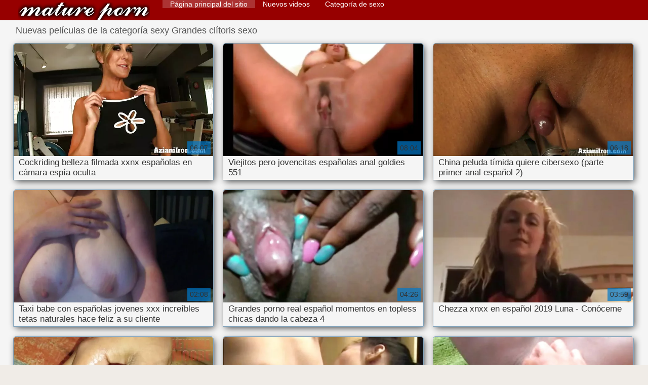

--- FILE ---
content_type: text/html; charset=UTF-8
request_url: https://es.pornoseksfilmovi.org/category/big_clits
body_size: 6837
content:
<!DOCTYPE html>
<html lang="es">
<head>
    <meta http-equiv="Content-Language" content="es" />
     <link rel="canonical" href="https://es.pornoseksfilmovi.org/category/big_clits/"/>

    <meta http-equiv="Content-Type" content="text/html; charset=utf-8" />
    <meta name="viewport" content="width=device-width, initial-scale=1.0">
    <meta http-equiv="X-UA-Compatible" content="IE=edge" />
    <meta name="description" content="Aquí puedes ver videos xxx de alta definición de   online "/>
        <title>Vídeo para adultos de la categoría porno  Grandes clítoris sexo.</title>
    <link href="https://es.pornoseksfilmovi.org/files/style.css" rel="stylesheet" type="text/css"/>
    <link rel="shortcut icon" href="https://es.pornoseksfilmovi.org/files/favicon.ico" />
    
    <link href='https://es.pornoseksfilmovi.org/files/css.css' rel='stylesheet' type='text/css'>
    
<base target="_blank">
<meta name="author" content="https://es.pornoseksfilmovi.org" />
    <meta name="robots" content="ALL" />
    <meta name="revisit-after" content="1 day" />
    <style>
        #list_categories_categories_list .box{
            overflow:hidden;
        }
        .mobile{
            display:none;
        }
        @media screen and (max-width: 768px) {
            .mobile{
                display:block;
            }
        }
        .hidden-umenu{
            display:none;
        }
        @media screen and (max-width:770px) {
            .cat_description {
                display: none !important;
            }
        }

        #logo,
        .logo {
            -webkit-background-size:cover;
            background-size:cover;
            background-position:center;
            margin-top: 5px;
        }

        @media screen and (max-width: 950px) {
            #logo,
            .logo {
                width:60%;
            }
        }

        @media screen and (max-width: 375px) {
            #logo,
            .logo {
                width:100%;
            }
        }
        .body{font: Arial !important;}
    .content.fullwidth{
    position:relative;
}
#content,
#footer,
#menu,
.header_holder {
    width: 96%;
    max-width: 1600px
}
.header .holder::after,
.header_holder::after {
    content: "";
    display: block;
    clear: both
}
div#content {
    margin: 10px auto 0
}
@media screen and (max-width: 767px) {
    div#content {
        padding-left:10px;
        padding-right:10px;
        width:auto !important;
    }
}
@media (max-width:920px) and (min-width:471px) {
    .related_video,
    .video_block {
        margin: 0 2% 2% 0!important;
        width: 48.5%!important
    }
    .list-categories .item{
        margin: 0 2% 2% 0!important;
        width: 46.9%!important;    
    }
    #content {
        width: 100%!important
    }
    .small_fav_add {
        display: none!important
    }
    .related_video:nth-child(3n),
    .video_block:nth-child(3n) {
        margin-right: 2%!important
    }
    .related_video:nth-child(2n),
    .video_block:nth-child(2n) {
        margin-right: 0!important
    }
    .bottom_cats{
        column-count: 2;
        -moz-column-count: 2;
        -webkit-column-count: 2;
    }
}
#content {
    position: relative
}
.close-menu::after {
    content: 'Г—';
    font: 32px arial, sans-serif;
    vertical-align: bottom;
}
    </style>
</head>

<body style="font: 14px Arial, Helvetica, sans-serif;"><header role="banner">
    <div id="header">
        <div class="header_holder">
            <div id="logo" class="logo">
                <a href="https://es.pornoseksfilmovi.org/" target="_self">Videos de sexo en español </a>
            </div>
            <nav role="navigation"><div id="top-menu">
                <ul>
                    <li>
                        <a class="current" href="https://es.pornoseksfilmovi.org/" target="_self" style="font: 14px Arial, Helvetica, sans-serif;">Página principal del sitio </a>
                    </li>
                    <li>
                        <a href="https://es.pornoseksfilmovi.org/newporno.html" target="_self" style="font: 14px Arial, Helvetica, sans-serif;">Nuevos videos </a>
                    </li>
                    <li>
                        <a href="https://es.pornoseksfilmovi.org/categoryall.html" target="_self" style="font: 14px Arial, Helvetica, sans-serif;">Categoría de sexo </a>
                    </li>


                </ul>
            </div>
            </nav><div class="clear"></div>
        </div>
    </div>
    <div class="dashboard-outer">
        <div class="dashboard-fade"></div>
        <div class="dashboard"></div>
    </div>
    <div class="ad_300_500">
    </div>
    
    </header><div id="content">

<main role="main"><div id="list_videos_common_videos_list">
								
		<style>
	.related .r-head{
		color: #ffffff;
		background: #900000;
		padding: 10px 15px;
		border-radius: 5px;
		display:inline-block;
		margin:0 0 5px;
		font-size: 17px;
	}

</style>
<div class="content fullwidth">
						

<h1 class="r-head">Nuevas películas de la categoría sexy  Grandes clítoris sexo</h1>
<br>
            
                        <div class="clear"></div>
            <div id="video-content">
                <div class="blocks_videos videos-holder">
	                	                    <ul class="videos_ul">
<li class="video_block">
			                        		                            <a class="image" href="/video/5193/cockriding-belleza-filmada-xxnx-espa%C3%B1olas-en-c%C3%A1mara-esp%C3%ADa-oculta/" title="Cockriding belleza filmada xxnx españolas en cámara espía oculta" >
			                            <span class="video_image image-holder">
				                            <img class="thumb" src="https://es.pornoseksfilmovi.org/media/thumbs/3/v05193.webp?1614125938" alt="Cockriding belleza filmada xxnx españolas en cámara espía oculta" width="640" height="360"/>
			                            </span> 
			                            <p> Cockriding belleza filmada xxnx españolas en cámara espía oculta </p>
		                           
		                            <!--noindex-->
		                            <span class="duration">06:07</span>
		                            		                            		                            		                            <!--/noindex-->
		                            <span class="th-loader"></span> </a>
		                        </li><li class="video_block">
			                        		                            <a class="image" href="https://es.pornoseksfilmovi.org/link.php" title="Viejitos pero jovencitas españolas anal goldies 551" >
			                            <span class="video_image image-holder">
				                            <img class="thumb" src="https://es.pornoseksfilmovi.org/media/thumbs/8/v06158.webp?1612139427" alt="Viejitos pero jovencitas españolas anal goldies 551" width="640" height="360"/>
			                            </span> 
			                            <p> Viejitos pero jovencitas españolas anal goldies 551 </p>
		                           
		                            <!--noindex-->
		                            <span class="duration">08:04</span>
		                            		                            		                            		                            <!--/noindex-->
		                            <span class="th-loader"></span> </a>
		                        </li><li class="video_block">
			                        		                            <a class="image" href="https://es.pornoseksfilmovi.org/link.php" title="China peluda tímida quiere cibersexo (parte primer anal español 2)" >
			                            <span class="video_image image-holder">
				                            <img class="thumb" src="https://es.pornoseksfilmovi.org/media/thumbs/0/v07260.webp?1613093141" alt="China peluda tímida quiere cibersexo (parte primer anal español 2)" width="640" height="360"/>
			                            </span> 
			                            <p> China peluda tímida quiere cibersexo (parte primer anal español 2) </p>
		                           
		                            <!--noindex-->
		                            <span class="duration">06:18</span>
		                            		                            		                            		                            <!--/noindex-->
		                            <span class="th-loader"></span> </a>
		                        </li><li class="video_block">
			                        		                            <a class="image" href="/video/5992/taxi-babe-con-espa%C3%B1olas-jovenes-xxx-incre%C3%ADbles-tetas-naturales-hace-feliz-a-su-cliente/" title="Taxi babe con españolas jovenes xxx increíbles tetas naturales hace feliz a su cliente" >
			                            <span class="video_image image-holder">
				                            <img class="thumb" src="https://es.pornoseksfilmovi.org/media/thumbs/2/v05992.webp?1609859845" alt="Taxi babe con españolas jovenes xxx increíbles tetas naturales hace feliz a su cliente" width="640" height="360"/>
			                            </span> 
			                            <p> Taxi babe con españolas jovenes xxx increíbles tetas naturales hace feliz a su cliente </p>
		                           
		                            <!--noindex-->
		                            <span class="duration">02:08</span>
		                            		                            		                            		                            <!--/noindex-->
		                            <span class="th-loader"></span> </a>
		                        </li><li class="video_block">
			                        		                            <a class="image" href="https://es.pornoseksfilmovi.org/link.php" title="Grandes porno real español momentos en topless chicas dando la cabeza 4" >
			                            <span class="video_image image-holder">
				                            <img class="thumb" src="https://es.pornoseksfilmovi.org/media/thumbs/2/v01342.webp?1609870660" alt="Grandes porno real español momentos en topless chicas dando la cabeza 4" width="640" height="360"/>
			                            </span> 
			                            <p> Grandes porno real español momentos en topless chicas dando la cabeza 4 </p>
		                           
		                            <!--noindex-->
		                            <span class="duration">04:26</span>
		                            		                            		                            		                            <!--/noindex-->
		                            <span class="th-loader"></span> </a>
		                        </li><li class="video_block">
			                        		                            <a class="image" href="/video/3868/chezza-xnxx-en-espa%C3%B1ol-2019-luna-con%C3%B3ceme/" title="Chezza xnxx en español 2019 Luna - Conóceme" >
			                            <span class="video_image image-holder">
				                            <img class="thumb" src="https://es.pornoseksfilmovi.org/media/thumbs/8/v03868.webp?1613954749" alt="Chezza xnxx en español 2019 Luna - Conóceme" width="640" height="360"/>
			                            </span> 
			                            <p> Chezza xnxx en español 2019 Luna - Conóceme </p>
		                           
		                            <!--noindex-->
		                            <span class="duration">03:59</span>
		                            		                            		                            		                            <!--/noindex-->
		                            <span class="th-loader"></span> </a>
		                        </li><li class="video_block">
			                        		                            <a class="image" href="https://es.pornoseksfilmovi.org/link.php" title="Follando a su videos castellano xxx mejor amiga" >
			                            <span class="video_image image-holder">
				                            <img class="thumb" src="https://es.pornoseksfilmovi.org/media/thumbs/6/v07606.webp?1609792484" alt="Follando a su videos castellano xxx mejor amiga" width="640" height="360"/>
			                            </span> 
			                            <p> Follando a su videos castellano xxx mejor amiga </p>
		                           
		                            <!--noindex-->
		                            <span class="duration">02:20</span>
		                            		                            		                            		                            <!--/noindex-->
		                            <span class="th-loader"></span> </a>
		                        </li><li class="video_block">
			                        		                            <a class="image" href="/video/534/tit-azotes-y-duro-azotes-de-pelirroja-amateur-bdsm-videos-gratis-porno-en-espa%C3%B1ol-esclavo-b/" title="Tit azotes y duro azotes de pelirroja amateur bdsm videos gratis porno en español esclavo B" >
			                            <span class="video_image image-holder">
				                            <img class="thumb" src="https://es.pornoseksfilmovi.org/media/thumbs/4/v00534.webp?1611015354" alt="Tit azotes y duro azotes de pelirroja amateur bdsm videos gratis porno en español esclavo B" width="640" height="360"/>
			                            </span> 
			                            <p> Tit azotes y duro azotes de pelirroja amateur bdsm videos gratis porno en español esclavo B </p>
		                           
		                            <!--noindex-->
		                            <span class="duration">05:49</span>
		                            		                            		                            		                            <!--/noindex-->
		                            <span class="th-loader"></span> </a>
		                        </li><li class="video_block">
			                        		                            <a class="image" href="https://es.pornoseksfilmovi.org/link.php" title="Leah Gotti españolas follando en el coche - Freaky Teens Amateur Sextape - Conozco a esa chica" >
			                            <span class="video_image image-holder">
				                            <img class="thumb" src="https://es.pornoseksfilmovi.org/media/thumbs/7/v04667.webp?1614404590" alt="Leah Gotti españolas follando en el coche - Freaky Teens Amateur Sextape - Conozco a esa chica" width="640" height="360"/>
			                            </span> 
			                            <p> Leah Gotti españolas follando en el coche - Freaky Teens Amateur Sextape - Conozco a esa chica </p>
		                           
		                            <!--noindex-->
		                            <span class="duration">04:17</span>
		                            		                            		                            		                            <!--/noindex-->
		                            <span class="th-loader"></span> </a>
		                        </li><li class="video_block">
			                        		                            <a class="image" href="https://es.pornoseksfilmovi.org/link.php" title="¿Le lamerías el ano antes de follarlo? follando con jovencitas españolas" >
			                            <span class="video_image image-holder">
				                            <img class="thumb" src="https://es.pornoseksfilmovi.org/media/thumbs/7/v03157.webp?1613265861" alt="¿Le lamerías el ano antes de follarlo? follando con jovencitas españolas" width="640" height="360"/>
			                            </span> 
			                            <p> ¿Le lamerías el ano antes de follarlo? follando con jovencitas españolas </p>
		                           
		                            <!--noindex-->
		                            <span class="duration">06:15</span>
		                            		                            		                            		                            <!--/noindex-->
		                            <span class="th-loader"></span> </a>
		                        </li><li class="video_block">
			                        		                            <a class="image" href="https://es.pornoseksfilmovi.org/link.php" title="mamá e hijo sexo anime xxx subtitulado en el sofá" >
			                            <span class="video_image image-holder">
				                            <img class="thumb" src="https://es.pornoseksfilmovi.org/media/thumbs/2/v04372.webp?1610022793" alt="mamá e hijo sexo anime xxx subtitulado en el sofá" width="640" height="360"/>
			                            </span> 
			                            <p> mamá e hijo sexo anime xxx subtitulado en el sofá </p>
		                           
		                            <!--noindex-->
		                            <span class="duration">01:35</span>
		                            		                            		                            		                            <!--/noindex-->
		                            <span class="th-loader"></span> </a>
		                        </li><li class="video_block">
			                        		                            <a class="image" href="https://es.pornoseksfilmovi.org/link.php" title="Take It Off a RickRoller PMV videos xxx en español lesbianas Compilación" >
			                            <span class="video_image image-holder">
				                            <img class="thumb" src="https://es.pornoseksfilmovi.org/media/thumbs/1/v07111.webp?1609972472" alt="Take It Off a RickRoller PMV videos xxx en español lesbianas Compilación" width="640" height="360"/>
			                            </span> 
			                            <p> Take It Off a RickRoller PMV videos xxx en español lesbianas Compilación </p>
		                           
		                            <!--noindex-->
		                            <span class="duration">06:46</span>
		                            		                            		                            		                            <!--/noindex-->
		                            <span class="th-loader"></span> </a>
		                        </li><li class="video_block">
			                        		                            <a class="image" href="https://es.pornoseksfilmovi.org/link.php" title="Alemán, enorme pecho maduro # 2 peliculas de sexo gratis en español (recoloreado)" >
			                            <span class="video_image image-holder">
				                            <img class="thumb" src="https://es.pornoseksfilmovi.org/media/thumbs/0/v03240.webp?1613697886" alt="Alemán, enorme pecho maduro # 2 peliculas de sexo gratis en español (recoloreado)" width="640" height="360"/>
			                            </span> 
			                            <p> Alemán, enorme pecho maduro # 2 peliculas de sexo gratis en español (recoloreado) </p>
		                           
		                            <!--noindex-->
		                            <span class="duration">02:46</span>
		                            		                            		                            		                            <!--/noindex-->
		                            <span class="th-loader"></span> </a>
		                        </li><li class="video_block">
			                        		                            <a class="image" href="/video/5792/milf-rusa-videos-de-sexo-oral-en-espa%C3%B1ol-caliente-mamada/" title="Milf rusa videos de sexo oral en español caliente mamada" >
			                            <span class="video_image image-holder">
				                            <img class="thumb" src="https://es.pornoseksfilmovi.org/media/thumbs/2/v05792.webp?1613697198" alt="Milf rusa videos de sexo oral en español caliente mamada" width="640" height="360"/>
			                            </span> 
			                            <p> Milf rusa videos de sexo oral en español caliente mamada </p>
		                           
		                            <!--noindex-->
		                            <span class="duration">06:26</span>
		                            		                            		                            		                            <!--/noindex-->
		                            <span class="th-loader"></span> </a>
		                        </li><li class="video_block">
			                        		                            <a class="image" href="/video/9486/omafotze-hardcore-grandma-sex-pictures-subtitulos-xnxx-compilaci%C3%B3n/" title="OmaFotzE Hardcore Grandma Sex Pictures subtitulos xnxx Compilación" >
			                            <span class="video_image image-holder">
				                            <img class="thumb" src="https://es.pornoseksfilmovi.org/media/thumbs/6/v09486.webp?1609920195" alt="OmaFotzE Hardcore Grandma Sex Pictures subtitulos xnxx Compilación" width="640" height="360"/>
			                            </span> 
			                            <p> OmaFotzE Hardcore Grandma Sex Pictures subtitulos xnxx Compilación </p>
		                           
		                            <!--noindex-->
		                            <span class="duration">01:53</span>
		                            		                            		                            		                            <!--/noindex-->
		                            <span class="th-loader"></span> </a>
		                        </li><li class="video_block">
			                        		                            <a class="image" href="/video/3665/gran-espect%C3%A1culo-de-tetas-y-upskirt-en-el-porno-en-vivo-espa%C3%B1ol-parque/" title="Gran espectáculo de tetas y upskirt en el porno en vivo español parque" >
			                            <span class="video_image image-holder">
				                            <img class="thumb" src="https://es.pornoseksfilmovi.org/media/thumbs/5/v03665.webp?1609999215" alt="Gran espectáculo de tetas y upskirt en el porno en vivo español parque" width="640" height="360"/>
			                            </span> 
			                            <p> Gran espectáculo de tetas y upskirt en el porno en vivo español parque </p>
		                           
		                            <!--noindex-->
		                            <span class="duration">03:26</span>
		                            		                            		                            		                            <!--/noindex-->
		                            <span class="th-loader"></span> </a>
		                        </li><li class="video_block">
			                        		                            <a class="image" href="/video/150/alexia-rae-solo-viejas-gordas-espa%C3%B1olas-follando/" title="Alexia Rae solo viejas gordas españolas follando" >
			                            <span class="video_image image-holder">
				                            <img class="thumb" src="https://es.pornoseksfilmovi.org/media/thumbs/0/v00150.webp?1611449798" alt="Alexia Rae solo viejas gordas españolas follando" width="640" height="360"/>
			                            </span> 
			                            <p> Alexia Rae solo viejas gordas españolas follando </p>
		                           
		                            <!--noindex-->
		                            <span class="duration">08:30</span>
		                            		                            		                            		                            <!--/noindex-->
		                            <span class="th-loader"></span> </a>
		                        </li><li class="video_block">
			                        		                            <a class="image" href="/video/1167/realitylovers-milf-videos-xxx-trios-en-espa%C3%B1ol-alemana-voraz-y-atractiva/" title="RealityLovers - MILF videos xxx trios en español alemana voraz y atractiva" >
			                            <span class="video_image image-holder">
				                            <img class="thumb" src="https://es.pornoseksfilmovi.org/media/thumbs/7/v01167.webp?1614040362" alt="RealityLovers - MILF videos xxx trios en español alemana voraz y atractiva" width="640" height="360"/>
			                            </span> 
			                            <p> RealityLovers - MILF videos xxx trios en español alemana voraz y atractiva </p>
		                           
		                            <!--noindex-->
		                            <span class="duration">02:42</span>
		                            		                            		                            		                            <!--/noindex-->
		                            <span class="th-loader"></span> </a>
		                        </li><li class="video_block">
			                        		                            <a class="image" href="https://es.pornoseksfilmovi.org/link.php" title="Rubia de cam xxx español piel clara" >
			                            <span class="video_image image-holder">
				                            <img class="thumb" src="https://es.pornoseksfilmovi.org/media/thumbs/1/v08221.webp?1612917856" alt="Rubia de cam xxx español piel clara" width="640" height="360"/>
			                            </span> 
			                            <p> Rubia de cam xxx español piel clara </p>
		                           
		                            <!--noindex-->
		                            <span class="duration">06:19</span>
		                            		                            		                            		                            <!--/noindex-->
		                            <span class="th-loader"></span> </a>
		                        </li>

	                        	                        <li class="clear"></li>
	                    </ul>
                                                        </div>
                <div class="clear"></div>
            </div>
        </div>
<div class="pagination" id="list_videos_common_videos_list_pagination">
		</div>

	
</div></main>

<div class="top-cats"><ul class="bottom_cats main">
<li>
		<a title="HD-Порно" href="https://es.pornoseksfilmovi.org/category/amateur/" target="_self">
			<span class="c_name">Amateur babes</span>
								</a>
	</li><li>
		<a title="HD-Порно" href="https://es.pornoseksfilmovi.org/category/hd/" target="_self">
			<span class="c_name">Sexy hd</span>
								</a>
	</li><li>
		<a title="HD-Порно" href="https://es.pornoseksfilmovi.org/category/teens/" target="_self">
			<span class="c_name">Rubia desnuda</span>
								</a>
	</li><li>
		<a title="HD-Порно" href="https://es.pornoseksfilmovi.org/category/asian/" target="_self">
			<span class="c_name">Oriental</span>
								</a>
	</li><li>
		<a title="HD-Порно" href="https://es.pornoseksfilmovi.org/category/matures/" target="_self">
			<span class="c_name">Maduro</span>
								</a>
	</li><li>
		<a title="HD-Порно" href="https://es.pornoseksfilmovi.org/category/milf/" target="_self">
			<span class="c_name">Sexy milf</span>
								</a>
	</li><li>
		<a title="HD-Порно" href="https://es.pornoseksfilmovi.org/category/blowjobs/" target="_self">
			<span class="c_name">Oralsex</span>
								</a>
	</li><li>
		<a title="HD-Порно" href="https://es.pornoseksfilmovi.org/category/hardcore/" target="_self">
			<span class="c_name">Hardcore películas</span>
								</a>
	</li><li>
		<a title="HD-Порно" href="https://es.pornoseksfilmovi.org/category/big_boobs/" target="_self">
			<span class="c_name">Colosal</span>
								</a>
	</li><li>
		<a title="HD-Порно" href="https://es.pornoseksfilmovi.org/category/anal/" target="_self">
			<span class="c_name">Amateur anal</span>
								</a>
	</li><li>
		<a title="HD-Порно" href="https://es.pornoseksfilmovi.org/category/cumshots/" target="_self">
			<span class="c_name">Corrida maduro</span>
								</a>
	</li><li>
		<a title="HD-Порно" href="https://es.pornoseksfilmovi.org/category/masturbation/" target="_self">
			<span class="c_name">Masturbación</span>
								</a>
	</li><li>
		<a title="HD-Порно" href="https://es.pornoseksfilmovi.org/category/japanese/" target="_self">
			<span class="c_name">Sexy japonés</span>
								</a>
	</li><li>
		<a title="HD-Порно" href="https://es.pornoseksfilmovi.org/category/pussy/" target="_self">
			<span class="c_name">Gatito</span>
								</a>
	</li><li>
		<a title="HD-Порно" href="https://es.pornoseksfilmovi.org/category/old+young/" target="_self">
			<span class="c_name">Viejo+joven</span>
								</a>
	</li><li>
		<a title="HD-Порно" href="https://es.pornoseksfilmovi.org/category/voyeur/" target="_self">
			<span class="c_name">Voyeur porno</span>
								</a>
	</li><li>
		<a title="HD-Порно" href="https://es.pornoseksfilmovi.org/category/babes/" target="_self">
			<span class="c_name">Xxx chicas</span>
								</a>
	</li><li>
		<a title="HD-Порно" href="https://es.pornoseksfilmovi.org/category/grannies/" target="_self">
			<span class="c_name">Gran</span>
								</a>
	</li><li>
		<a title="HD-Порно" href="https://es.pornoseksfilmovi.org/category/public_nudity/" target="_self">
			<span class="c_name">Público desnudez</span>
								</a>
	</li><li>
		<a title="HD-Порно" href="https://es.pornoseksfilmovi.org/category/wife/" target="_self">
			<span class="c_name">Esposa</span>
								</a>
	</li><li>
		<a title="HD-Порно" href="https://es.pornoseksfilmovi.org/category/blondes/" target="_self">
			<span class="c_name">Rubio</span>
								</a>
	</li><li>
		<a title="HD-Порно" href="https://es.pornoseksfilmovi.org/category/bbw/" target="_self">
			<span class="c_name">Bbw grasa</span>
								</a>
	</li><li>
		<a title="HD-Порно" href="https://es.pornoseksfilmovi.org/category/brunettes/" target="_self">
			<span class="c_name">Morenas</span>
								</a>
	</li><li>
		<a title="HD-Порно" href="https://es.pornoseksfilmovi.org/category/hidden_cams/" target="_self">
			<span class="c_name">Cámaras ocultas porno</span>
								</a>
	</li>
	</ul></div>

	</div>
<p><a href="/tag/28/">abuelas españolas follando</a>, <a href="/tag/89/">abuelas españolas xxx</a>, <a href="/tag/69/">anal en castellano</a>, <a href="/tag/6/">anal en español</a>, <a href="/tag/11/">anime porno sub español</a>, <a href="/tag/43/">anime xxx sub español</a>, <a href="/tag/92/">en español xnxx</a>, <a href="/tag/27/">españolas xnxx</a>, <a href="/tag/10/">famosas españolas follando</a>, <a href="/tag/61/">follando sub español</a>, <a href="/tag/15/">free porno en español</a>, <a href="/tag/24/">free porno español</a>, <a href="/tag/54/">gays españoles follando</a>, <a href="/tag/29/">gordas españolas follando</a>, <a href="/tag/70/">hentai sub español xxx</a>, <a href="/tag/55/">hermanos españoles follando</a>, <a href="/tag/100/">hermanos xxx español</a>, <a href="/tag/23/">jovencitas españolas follando</a>, <a href="/tag/56/">jovenes españolas follando</a>, <a href="/tag/60/">lesbianas español xxx</a>, <a href="/tag/79/">lesbianas xxx español</a>, <a href="/tag/26/">madres españolas follando</a>, <a href="/tag/83/">peliculas online gratis porno</a>, <a href="/tag/7/">porno anime sub español</a>, <a href="/tag/18/">porno doblado al español</a>, <a href="/tag/74/">porno en español por dinero</a>, <a href="/tag/93/">porno español 4k</a>, <a href="/tag/86/">porno español familia</a>, <a href="/tag/45/">porno español por dinero</a>, <a href="/tag/35/">porno español real</a>, <a href="/tag/65/">porno familiar español</a>, <a href="/tag/99/">porno gay audio latino</a>, <a href="/tag/51/">porno gratis castellano</a>, <a href="/tag/57/">porno por dinero en español</a>, <a href="/tag/58/">porno real en español</a>, <a href="/tag/34/">porno real español</a>, <a href="/tag/14/">sexmex en español</a>, <a href="/tag/30/">sexmex español</a>, <a href="/tag/68/">sexo en español latino</a>, <a href="/tag/3/">sexo gratis en español</a>, <a href="/tag/76/">sexo hablado en español</a>, <a href="/tag/21/">sexo por dinero en español</a>, <a href="/tag/42/">sexo sub español</a>, <a href="/tag/73/">sexoenespañol</a>, <a href="/tag/37/">sexso en español</a>, <a href="/tag/75/">sexso español</a>, <a href="/tag/4/">sub español xxx</a>, <a href="/tag/8/">subtitulado xxx</a>, <a href="/tag/59/">taboo xxx en español</a>, <a href="/tag/90/">trio español xxx</a>, </p>	
	<footer role="contentinfo"><div style="text-align:center;">Top sitios porno gratis </div>	
<a href="https://es.dickeomas.com/">Videos xxx venezolanos</a>, <a href="https://es.pozepizde.com/">Porno subtitulado español</a>, <a href="https://es.pizdeblonde.com/">xxxespañol</a>, <a href="https://es.pakistaniwife.com/">Españolxxx</a>, <a href="https://es.bengali21.top/">Videos xxx castellano</a>, <a href="https://es.bengalivideos.top/">Maduras calientes videos</a>, <a href="https://es.pizdeparoase.com/">Videos xxx bolivianos</a>, <a href="http://pornmadura.com/">Porn madura</a>, <a href="https://veteranasfollando.com/">Veteranas follando</a>, <a href="https://pornoenespanolgratis.com/">Porno en español gratis</a>, <a href="https://es.urduvideos.link/">Abuelas follando</a>, <a href="https://es.granniessex.net/">Hentai porno español</a>, <a href="https://es.pornophotowomans.com/">Videos xxx orgias</a>, <a href="https://peliculasxxxespanol.com/">Peliculas xxx español</a>, <a href="https://caliente.top/">Sexo caliente</a>, <a href="https://videospornoguatemala.com/">Videos porno guatemala</a>, <a href="https://espanolasfollando.top/">Españolas follando</a>, <a href="https://xxxvideoscompletos.com/">XXX videos completos</a>, <a href="https://es.phimsex77.com/">XXX español gay</a>, <a href="https://videoscaseros.top/">Videos caseros maduras</a>, <a href="https://es.filmxfrancais.com/">Porno romantico</a>, <a href="https://es.xxxgujarativideos.top/">Porn sub español</a>, <a href="https://es.fatsexvideos.net/">Videos pornos en espanol</a>, <a href="https://subtitulado.cyou/">Porno subtitulado en español</a>, <a href="https://es.pornoabuelas.net/">XXX español</a>, <a href="https://videosxxxcalientes.com/">Videos xxx calientes</a>, <a href="https://videosmamas.cyou/">Videos xxx mamas</a>, <a href="https://es.pornofilmi.org/">Negras xxx</a>, <a href="https://cholitas.top/">Cholitas xxx</a>, <a href="https://es.urdumovies.top/">Fakings videos</a>, <a href="https://cojiendo.top/">Cojiendo señoras</a>, <a href="https://es.bipividiyo.com/">Japonesas xxx</a>, <a href="https://ancianas.cyou/">Ancianas xxx</a>, <a href="https://es.videoeroticigratis.com/">Videos sexo gratis</a>, <a href="https://videosxxxcaseros.net/">Videos xxx caseros</a>, <a href="https://madresculonas.top/">Madres culonas xxx</a>, <a href="https://es.bengali4u.top/">Películas pornográficas</a>, <a href="https://es.xxxgujarati.link/">Porno video latino</a>, <a href="https://peludasmaduras.top/">Peludas maduras</a>, <a href="https://videosdepornosmaduras.com/">Videos de pornos maduras</a>, <a href="https://videosxxxhd.com/">videos XXX hd</a>, <a href="https://videospornosveteranas.com/">Videos pornos veteranas</a>, <a href="https://es.videohardgratuiti.top/">Porno anime en español</a>, <a href="https://es.vidikierotika.com/">Videos x españolas</a>, <a href="https://es.bezkoshtovne.com/">Gorditas xxx videos</a>, <a href="https://es.bengalisex.top/">Videos xxx calientes</a>, <a href="https://videospornomexicanos.org/">Videos porno mexicanos</a>, <a href="https://es.pormama.com/">Famosas follando</a>, <a href="https://es.dehati.cyou/">Porno hentai en español</a>, <a href="https://es.chinese-angels.com/">Videos xxx gratis en español</a>, <a href="https://videosxxxmexicanas.org/">Videos xxx mexicanas</a>, <a href="https://es.pornovionline.com/">Porno hentai español</a>, <a href="https://es.hotmomhere.com/">Lesvianas españolas</a>, <a href="https://es.ukrporno.com/">Videos xxx sub español</a>, <a href="https://es.pornosaiti.com/">Pornografia en español</a>, <a href="https://es.pornofilmi66.com/">Subtitulado xxx</a>, <a href="https://es.pornovideoukr.com/">Peliculas online xxx</a>, <a href="https://es.arkutut.com/">Videos xxx gratis</a>, <a href="https://videosxxxcaseros.org/">Videos xxx caseros gratis</a>, <a href="https://es.polskiefilmyporno.com/">Peliculas en español xxx</a>, <a href="https://es.vedetexxx.com/">Sub español xxx</a>, <a href="https://es.maturetroie.com/">Peliculas xxx online</a>, <a href="https://chichonas.icu/">Mujeres chichonas</a>, <a href="https://es.bgsex.info/">XXX españolas</a>, <a href="https://es.videosreifefrauen.com/">Porno gratis</a>, <a href="http://colombianasculonas.com/">Colombianas culonas</a>, <a href="https://es.gujarativideos.top/">Videos gratis fakings</a>, <a href="https://es.videobezkoshtovno.com/">Peliculas xxx maduras</a>, <a href="https://peliculascompletas.cyou/">Peliculas xxx completas</a>, <a href="https://es.xvideogratuit.com/">Sexo oral videos</a>, <a href="https://latinas.monster/">Latinas maduras</a>, <a href="https://videosdesexoanal.com/">Videos de sexo anal</a>, <a href="https://es.gurdivu.com/">Videos porno sub español</a>, <a href="https://es.xxxphimxxx.com/">Mujeres mayores follando</a>, <a href="https://es.videopornogratuite.com/">Sexo en español latino</a>, <a href="https://es.bengalivideos.cyou/">Videos eroticos</a>, <a href="https://es.tamilsex.top/">Videos de tetonas</a>, <a href="https://es.xxxbengali.top/">Abuelas calientes</a>, <a href="https://es.xxxtamil.top/">Videosxxx en español</a>, <a href="https://es.xxxbanla.top/">XXX eroticas</a>, 
	    <div class="ad_footer">
	    </div>
	    	    <div id="footer" style="background-color: yellow;">

	        <p>Al acceder a Videos de sexo español, usted confirma que es mayor de edad y que visitar este sitio web porno no es una violación de la ley. 
	            <br/>Todas las películas porno gratis en el sitio están en el escenario, todas las modelos tienen más de 18 años, todos los clips de películas están tomados de fuentes abiertas de Internet. 
	            <br/>
	            
	        </p>

	        © 2021 Videos de sexo en español 
	    </div>
	    
		

                    
                    
                    	
                    
        



	</footer></body>

	</html>